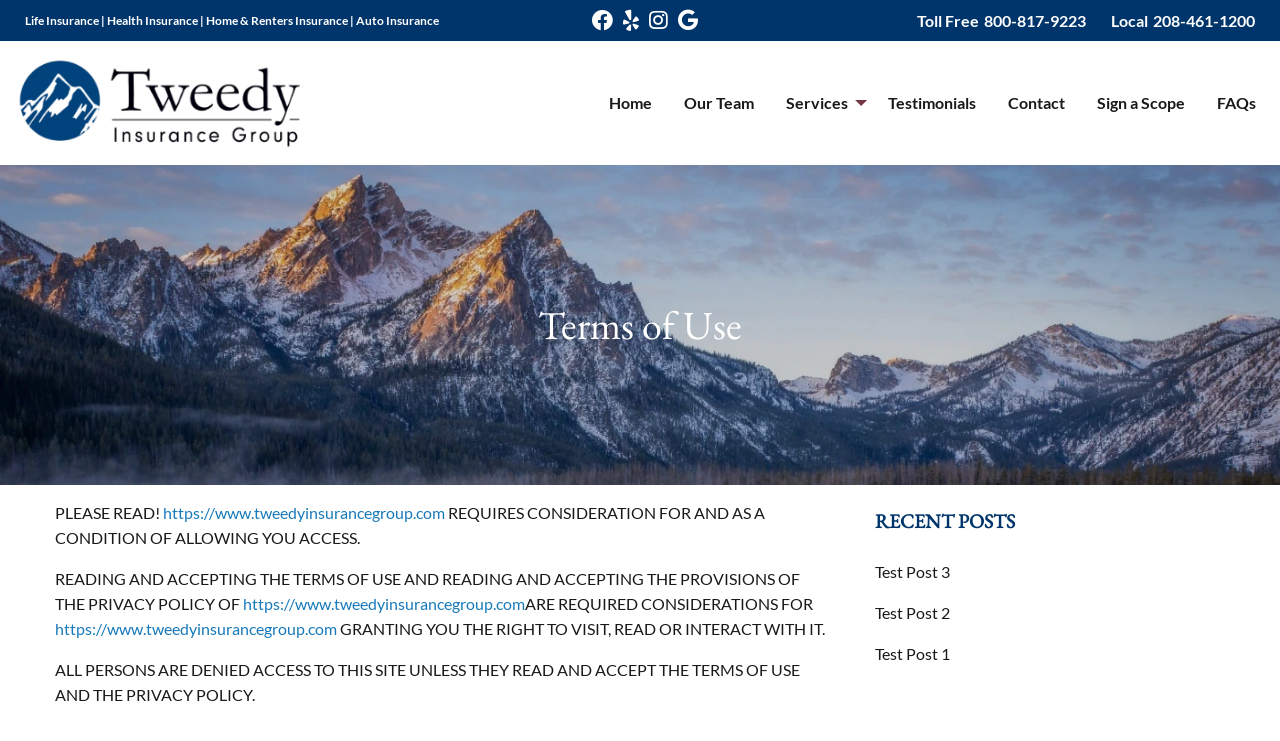

--- FILE ---
content_type: text/html; charset=UTF-8
request_url: https://www.tweedyinsurancegroup.com/terms-of-use/
body_size: 13826
content:
<!DOCTYPE html> 
<html class="no-js" lang="en-US" prefix="og: https://ogp.me/ns#"> 
<head>
<meta charset="UTF-8">
<link rel="preload" href="https://www.tweedyinsurancegroup.com/wp-content/cache/fvm/min/1768152125-css4c5c8efb06d910cf4bcc1c6f310b386d55b4358c0867312f1891de411b3d8.css" as="style" media="all" /> 
<link rel="preload" href="https://www.tweedyinsurancegroup.com/wp-content/cache/fvm/min/1768152125-css6c1244760c14728e849b21128f1522570d9f490812ffdf0746460bb621a0a.css" as="style" media="all" /> 
<link rel="preload" href="https://www.tweedyinsurancegroup.com/wp-content/cache/fvm/min/1768152125-css453d49c585fca0c30a938d8f49c9f3904b2bd41fe7531aec99ec1008fe1c4.css" as="style" media="all" /> 
<link rel="preload" href="https://www.tweedyinsurancegroup.com/wp-content/cache/fvm/min/1768152125-css528ca811cb099b3de4e0fe9af6faa98d7ffb8d1984c40f2a8d90f5ab00720.css" as="style" media="all" /> 
<link rel="preload" href="https://www.tweedyinsurancegroup.com/wp-content/cache/fvm/min/1768152125-cssf19927a5019d79083bb5c756ed474d83b8b83ab517c4cce4c0e97e2e5395a.css" as="style" media="all" /> 
<link rel="preload" href="https://www.tweedyinsurancegroup.com/wp-content/cache/fvm/min/1768152125-css74bea23bee486ef90b427b793f4190c0caf81c98f164ef9f45f0f4cc259d5.css" as="style" media="all" /> 
<link rel="preload" href="https://www.tweedyinsurancegroup.com/wp-content/cache/fvm/min/1768152125-cssfab8351d6699c4896e1413cb27a64b08432abe4ceeac61f504aeceaaa7ec6.css" as="style" media="all" /> 
<link rel="preload" href="https://www.tweedyinsurancegroup.com/wp-content/cache/fvm/min/1768152125-cssb1a7af4345e4bcf01b4d2d87966ddd83c518a384a397a507f654ead570214.css" as="style" media="all" /> 
<link rel="preload" href="https://www.tweedyinsurancegroup.com/wp-content/cache/fvm/min/1768152125-css5b8674d7303d19f352fa033b9583ee9e246ff3252d85e8f284d9c0382c72b.css" as="style" media="all" /> 
<link rel="preload" href="https://www.tweedyinsurancegroup.com/wp-content/cache/fvm/min/1768152125-css7a4ba56197acd43415f6063ee51753741216962a4cf82317cc4606181802d.css" as="style" media="all" /> 
<link rel="preload" href="https://www.tweedyinsurancegroup.com/wp-content/cache/fvm/min/1768152125-cssdaaf6a2580793f2d602b29b30021ca02b2c4a02a0a60a4657f7332ca5a02e.css" as="style" media="all" />
<script data-cfasync="false">if(navigator.userAgent.match(/MSIE|Internet Explorer/i)||navigator.userAgent.match(/Trident\/7\..*?rv:11/i)){var href=document.location.href;if(!href.match(/[?&]iebrowser/)){if(href.indexOf("?")==-1){if(href.indexOf("#")==-1){document.location.href=href+"?iebrowser=1"}else{document.location.href=href.replace("#","?iebrowser=1#")}}else{if(href.indexOf("#")==-1){document.location.href=href+"&iebrowser=1"}else{document.location.href=href.replace("#","&iebrowser=1#")}}}}</script>
<script data-cfasync="false">class FVMLoader{constructor(e){this.triggerEvents=e,this.eventOptions={passive:!0},this.userEventListener=this.triggerListener.bind(this),this.delayedScripts={normal:[],async:[],defer:[]},this.allJQueries=[]}_addUserInteractionListener(e){this.triggerEvents.forEach(t=>window.addEventListener(t,e.userEventListener,e.eventOptions))}_removeUserInteractionListener(e){this.triggerEvents.forEach(t=>window.removeEventListener(t,e.userEventListener,e.eventOptions))}triggerListener(){this._removeUserInteractionListener(this),"loading"===document.readyState?document.addEventListener("DOMContentLoaded",this._loadEverythingNow.bind(this)):this._loadEverythingNow()}async _loadEverythingNow(){this._runAllDelayedCSS(),this._delayEventListeners(),this._delayJQueryReady(this),this._handleDocumentWrite(),this._registerAllDelayedScripts(),await this._loadScriptsFromList(this.delayedScripts.normal),await this._loadScriptsFromList(this.delayedScripts.defer),await this._loadScriptsFromList(this.delayedScripts.async),await this._triggerDOMContentLoaded(),await this._triggerWindowLoad(),window.dispatchEvent(new Event("wpr-allScriptsLoaded"))}_registerAllDelayedScripts(){document.querySelectorAll("script[type=fvmdelay]").forEach(e=>{e.hasAttribute("src")?e.hasAttribute("async")&&!1!==e.async?this.delayedScripts.async.push(e):e.hasAttribute("defer")&&!1!==e.defer||"module"===e.getAttribute("data-type")?this.delayedScripts.defer.push(e):this.delayedScripts.normal.push(e):this.delayedScripts.normal.push(e)})}_runAllDelayedCSS(){document.querySelectorAll("link[rel=fvmdelay]").forEach(e=>{e.setAttribute("rel","stylesheet")})}async _transformScript(e){return await this._requestAnimFrame(),new Promise(t=>{const n=document.createElement("script");let r;[...e.attributes].forEach(e=>{let t=e.nodeName;"type"!==t&&("data-type"===t&&(t="type",r=e.nodeValue),n.setAttribute(t,e.nodeValue))}),e.hasAttribute("src")?(n.addEventListener("load",t),n.addEventListener("error",t)):(n.text=e.text,t()),e.parentNode.replaceChild(n,e)})}async _loadScriptsFromList(e){const t=e.shift();return t?(await this._transformScript(t),this._loadScriptsFromList(e)):Promise.resolve()}_delayEventListeners(){let e={};function t(t,n){!function(t){function n(n){return e[t].eventsToRewrite.indexOf(n)>=0?"wpr-"+n:n}e[t]||(e[t]={originalFunctions:{add:t.addEventListener,remove:t.removeEventListener},eventsToRewrite:[]},t.addEventListener=function(){arguments[0]=n(arguments[0]),e[t].originalFunctions.add.apply(t,arguments)},t.removeEventListener=function(){arguments[0]=n(arguments[0]),e[t].originalFunctions.remove.apply(t,arguments)})}(t),e[t].eventsToRewrite.push(n)}function n(e,t){let n=e[t];Object.defineProperty(e,t,{get:()=>n||function(){},set(r){e["wpr"+t]=n=r}})}t(document,"DOMContentLoaded"),t(window,"DOMContentLoaded"),t(window,"load"),t(window,"pageshow"),t(document,"readystatechange"),n(document,"onreadystatechange"),n(window,"onload"),n(window,"onpageshow")}_delayJQueryReady(e){let t=window.jQuery;Object.defineProperty(window,"jQuery",{get:()=>t,set(n){if(n&&n.fn&&!e.allJQueries.includes(n)){n.fn.ready=n.fn.init.prototype.ready=function(t){e.domReadyFired?t.bind(document)(n):document.addEventListener("DOMContentLoaded2",()=>t.bind(document)(n))};const t=n.fn.on;n.fn.on=n.fn.init.prototype.on=function(){if(this[0]===window){function e(e){return e.split(" ").map(e=>"load"===e||0===e.indexOf("load.")?"wpr-jquery-load":e).join(" ")}"string"==typeof arguments[0]||arguments[0]instanceof String?arguments[0]=e(arguments[0]):"object"==typeof arguments[0]&&Object.keys(arguments[0]).forEach(t=>{delete Object.assign(arguments[0],{[e(t)]:arguments[0][t]})[t]})}return t.apply(this,arguments),this},e.allJQueries.push(n)}t=n}})}async _triggerDOMContentLoaded(){this.domReadyFired=!0,await this._requestAnimFrame(),document.dispatchEvent(new Event("DOMContentLoaded2")),await this._requestAnimFrame(),window.dispatchEvent(new Event("DOMContentLoaded2")),await this._requestAnimFrame(),document.dispatchEvent(new Event("wpr-readystatechange")),await this._requestAnimFrame(),document.wpronreadystatechange&&document.wpronreadystatechange()}async _triggerWindowLoad(){await this._requestAnimFrame(),window.dispatchEvent(new Event("wpr-load")),await this._requestAnimFrame(),window.wpronload&&window.wpronload(),await this._requestAnimFrame(),this.allJQueries.forEach(e=>e(window).trigger("wpr-jquery-load")),window.dispatchEvent(new Event("wpr-pageshow")),await this._requestAnimFrame(),window.wpronpageshow&&window.wpronpageshow()}_handleDocumentWrite(){const e=new Map;document.write=document.writeln=function(t){const n=document.currentScript,r=document.createRange(),i=n.parentElement;let a=e.get(n);void 0===a&&(a=n.nextSibling,e.set(n,a));const s=document.createDocumentFragment();r.setStart(s,0),s.appendChild(r.createContextualFragment(t)),i.insertBefore(s,a)}}async _requestAnimFrame(){return new Promise(e=>requestAnimationFrame(e))}static run(){const e=new FVMLoader(["keydown","mousemove","touchmove","touchstart","touchend","wheel"]);e._addUserInteractionListener(e)}}FVMLoader.run();</script>
<meta name="viewport" content="width=device-width, initial-scale=1, maximum-scale=5, user-scalable=yes">
<meta http-equiv="X-UA-Compatible" content="IE=7,9,10,edge" ><title>Terms of Use | Idaho Insurance | Homeowners Insurance | Car</title>
<meta name="description" content="PLEASE READ! http://tweedyinsurancegroup.com REQUIRES CONSIDERATION FOR AND AS A CONDITION OF ALLOWING YOU ACCESS. READING AND ACCEPTING THE TERMS OF USE AND READING AND ACCEPTING THE PROVISIONS OF THE PRIVACY POLICY OF http://tweedyinsurancegroup.com ARE REQUIRED " />
<meta name="robots" content="index,follow" />
<meta name="googlebot" content="index,follow" />
<meta property="og:type" content="website" />
<meta property="og:title" content="Terms of Use | Idaho Insurance | Homeowners Insurance | Car" />
<meta property="og:description" content="PLEASE READ! http://tweedyinsurancegroup.com REQUIRES CONSIDERATION FOR AND AS A CONDITION OF ALLOWING YOU ACCESS. READING AND ACCEPTING THE TERMS OF USE AND READING AND ACCEPTING THE PROVISIONS OF THE PRIVACY POLICY OF http://tweedyinsurancegroup.com ARE REQUIRED " />
<meta property="og:url" content="https://www.tweedyinsurancegroup.com/terms-of-use/" />
<meta property="og:site_name" content="Terms of Use | Idaho Insurance | Homeowners Insurance | Car" />
<meta property="og:image" content="https://www.tweedyinsurancegroup.com/wp-content/uploads/2022/06/logo.webp" />
<meta property="og:image:alt" content="" />
<meta property="og:image:secure_url" content="https://www.tweedyinsurancegroup.com/wp-content/uploads/2022/06/logo.webp" />
<meta name="twitter:card" content="summary" />
<meta name="twitter:title" content="Terms of Use | Idaho Insurance | Homeowners Insurance | Car" />
<meta name="twitter:description" content="PLEASE READ! http://tweedyinsurancegroup.com REQUIRES CONSIDERATION FOR AND AS A CONDITION OF ALLOWING YOU ACCESS. READING AND ACCEPTING THE TERMS OF USE AND READING AND ACCEPTING THE PROVISIONS OF THE PRIVACY POLICY OF http://tweedyinsurancegroup.com ARE REQUIRED " />
<meta name="twitter:image" content="https://www.tweedyinsurancegroup.com/wp-content/uploads/2022/06/logo.webp" />
<meta name='robots' content='max-image-preview:large' />
<link rel="alternate" type="application/rss+xml" title="Tweedy Insurance Group &raquo; Feed" href="https://www.tweedyinsurancegroup.com/feed/" />
<link rel="alternate" type="application/rss+xml" title="Tweedy Insurance Group &raquo; Comments Feed" href="https://www.tweedyinsurancegroup.com/comments/feed/" />
<link rel="canonical" href="https://www.tweedyinsurancegroup.com/terms-of-use/" /> 
<link rel="shortcut icon" href="https://www.tweedyinsurancegroup.com/wp-content/uploads/2022/06/cropped-favicon.png?v=1768974139" /> 
<link rel="profile" href="https://gmpg.org/xfn/11"> 
<style id='wp-img-auto-sizes-contain-inline-css' type='text/css' media="all">img:is([sizes=auto i],[sizes^="auto," i]){contain-intrinsic-size:3000px 1500px}</style> 
<style id='wp-block-library-inline-css' type='text/css' media="all">:root{--wp-block-synced-color:#7a00df;--wp-block-synced-color--rgb:122,0,223;--wp-bound-block-color:var(--wp-block-synced-color);--wp-editor-canvas-background:#ddd;--wp-admin-theme-color:#007cba;--wp-admin-theme-color--rgb:0,124,186;--wp-admin-theme-color-darker-10:#006ba1;--wp-admin-theme-color-darker-10--rgb:0,107,160.5;--wp-admin-theme-color-darker-20:#005a87;--wp-admin-theme-color-darker-20--rgb:0,90,135;--wp-admin-border-width-focus:2px}@media (min-resolution:192dpi){:root{--wp-admin-border-width-focus:1.5px}}.wp-element-button{cursor:pointer}:root .has-very-light-gray-background-color{background-color:#eee}:root .has-very-dark-gray-background-color{background-color:#313131}:root .has-very-light-gray-color{color:#eee}:root .has-very-dark-gray-color{color:#313131}:root .has-vivid-green-cyan-to-vivid-cyan-blue-gradient-background{background:linear-gradient(135deg,#00d084,#0693e3)}:root .has-purple-crush-gradient-background{background:linear-gradient(135deg,#34e2e4,#4721fb 50%,#ab1dfe)}:root .has-hazy-dawn-gradient-background{background:linear-gradient(135deg,#faaca8,#dad0ec)}:root .has-subdued-olive-gradient-background{background:linear-gradient(135deg,#fafae1,#67a671)}:root .has-atomic-cream-gradient-background{background:linear-gradient(135deg,#fdd79a,#004a59)}:root .has-nightshade-gradient-background{background:linear-gradient(135deg,#330968,#31cdcf)}:root .has-midnight-gradient-background{background:linear-gradient(135deg,#020381,#2874fc)}:root{--wp--preset--font-size--normal:16px;--wp--preset--font-size--huge:42px}.has-regular-font-size{font-size:1em}.has-larger-font-size{font-size:2.625em}.has-normal-font-size{font-size:var(--wp--preset--font-size--normal)}.has-huge-font-size{font-size:var(--wp--preset--font-size--huge)}.has-text-align-center{text-align:center}.has-text-align-left{text-align:left}.has-text-align-right{text-align:right}.has-fit-text{white-space:nowrap!important}#end-resizable-editor-section{display:none}.aligncenter{clear:both}.items-justified-left{justify-content:flex-start}.items-justified-center{justify-content:center}.items-justified-right{justify-content:flex-end}.items-justified-space-between{justify-content:space-between}.screen-reader-text{border:0;clip-path:inset(50%);height:1px;margin:-1px;overflow:hidden;padding:0;position:absolute;width:1px;word-wrap:normal!important}.screen-reader-text:focus{background-color:#ddd;clip-path:none;color:#444;display:block;font-size:1em;height:auto;left:5px;line-height:normal;padding:15px 23px 14px;text-decoration:none;top:5px;width:auto;z-index:100000}html :where(.has-border-color){border-style:solid}html :where([style*=border-top-color]){border-top-style:solid}html :where([style*=border-right-color]){border-right-style:solid}html :where([style*=border-bottom-color]){border-bottom-style:solid}html :where([style*=border-left-color]){border-left-style:solid}html :where([style*=border-width]){border-style:solid}html :where([style*=border-top-width]){border-top-style:solid}html :where([style*=border-right-width]){border-right-style:solid}html :where([style*=border-bottom-width]){border-bottom-style:solid}html :where([style*=border-left-width]){border-left-style:solid}html :where(img[class*=wp-image-]){height:auto;max-width:100%}:where(figure){margin:0 0 1em}html :where(.is-position-sticky){--wp-admin--admin-bar--position-offset:var(--wp-admin--admin-bar--height,0px)}@media screen and (max-width:600px){html :where(.is-position-sticky){--wp-admin--admin-bar--position-offset:0px}}</style>
<style id='global-styles-inline-css' type='text/css' media="all">:root{--wp--preset--aspect-ratio--square:1;--wp--preset--aspect-ratio--4-3:4/3;--wp--preset--aspect-ratio--3-4:3/4;--wp--preset--aspect-ratio--3-2:3/2;--wp--preset--aspect-ratio--2-3:2/3;--wp--preset--aspect-ratio--16-9:16/9;--wp--preset--aspect-ratio--9-16:9/16;--wp--preset--color--black:#000000;--wp--preset--color--cyan-bluish-gray:#abb8c3;--wp--preset--color--white:#ffffff;--wp--preset--color--pale-pink:#f78da7;--wp--preset--color--vivid-red:#cf2e2e;--wp--preset--color--luminous-vivid-orange:#ff6900;--wp--preset--color--luminous-vivid-amber:#fcb900;--wp--preset--color--light-green-cyan:#7bdcb5;--wp--preset--color--vivid-green-cyan:#00d084;--wp--preset--color--pale-cyan-blue:#8ed1fc;--wp--preset--color--vivid-cyan-blue:#0693e3;--wp--preset--color--vivid-purple:#9b51e0;--wp--preset--gradient--vivid-cyan-blue-to-vivid-purple:linear-gradient(135deg,rgb(6,147,227) 0%,rgb(155,81,224) 100%);--wp--preset--gradient--light-green-cyan-to-vivid-green-cyan:linear-gradient(135deg,rgb(122,220,180) 0%,rgb(0,208,130) 100%);--wp--preset--gradient--luminous-vivid-amber-to-luminous-vivid-orange:linear-gradient(135deg,rgb(252,185,0) 0%,rgb(255,105,0) 100%);--wp--preset--gradient--luminous-vivid-orange-to-vivid-red:linear-gradient(135deg,rgb(255,105,0) 0%,rgb(207,46,46) 100%);--wp--preset--gradient--very-light-gray-to-cyan-bluish-gray:linear-gradient(135deg,rgb(238,238,238) 0%,rgb(169,184,195) 100%);--wp--preset--gradient--cool-to-warm-spectrum:linear-gradient(135deg,rgb(74,234,220) 0%,rgb(151,120,209) 20%,rgb(207,42,186) 40%,rgb(238,44,130) 60%,rgb(251,105,98) 80%,rgb(254,248,76) 100%);--wp--preset--gradient--blush-light-purple:linear-gradient(135deg,rgb(255,206,236) 0%,rgb(152,150,240) 100%);--wp--preset--gradient--blush-bordeaux:linear-gradient(135deg,rgb(254,205,165) 0%,rgb(254,45,45) 50%,rgb(107,0,62) 100%);--wp--preset--gradient--luminous-dusk:linear-gradient(135deg,rgb(255,203,112) 0%,rgb(199,81,192) 50%,rgb(65,88,208) 100%);--wp--preset--gradient--pale-ocean:linear-gradient(135deg,rgb(255,245,203) 0%,rgb(182,227,212) 50%,rgb(51,167,181) 100%);--wp--preset--gradient--electric-grass:linear-gradient(135deg,rgb(202,248,128) 0%,rgb(113,206,126) 100%);--wp--preset--gradient--midnight:linear-gradient(135deg,rgb(2,3,129) 0%,rgb(40,116,252) 100%);--wp--preset--font-size--small:13px;--wp--preset--font-size--medium:20px;--wp--preset--font-size--large:36px;--wp--preset--font-size--x-large:42px;--wp--preset--spacing--20:0.44rem;--wp--preset--spacing--30:0.67rem;--wp--preset--spacing--40:1rem;--wp--preset--spacing--50:1.5rem;--wp--preset--spacing--60:2.25rem;--wp--preset--spacing--70:3.38rem;--wp--preset--spacing--80:5.06rem;--wp--preset--shadow--natural:6px 6px 9px rgba(0, 0, 0, 0.2);--wp--preset--shadow--deep:12px 12px 50px rgba(0, 0, 0, 0.4);--wp--preset--shadow--sharp:6px 6px 0px rgba(0, 0, 0, 0.2);--wp--preset--shadow--outlined:6px 6px 0px -3px rgb(255, 255, 255), 6px 6px rgb(0, 0, 0);--wp--preset--shadow--crisp:6px 6px 0px rgb(0, 0, 0)}:where(.is-layout-flex){gap:.5em}:where(.is-layout-grid){gap:.5em}body .is-layout-flex{display:flex}.is-layout-flex{flex-wrap:wrap;align-items:center}.is-layout-flex>:is(*,div){margin:0}body .is-layout-grid{display:grid}.is-layout-grid>:is(*,div){margin:0}:where(.wp-block-columns.is-layout-flex){gap:2em}:where(.wp-block-columns.is-layout-grid){gap:2em}:where(.wp-block-post-template.is-layout-flex){gap:1.25em}:where(.wp-block-post-template.is-layout-grid){gap:1.25em}.has-black-color{color:var(--wp--preset--color--black)!important}.has-cyan-bluish-gray-color{color:var(--wp--preset--color--cyan-bluish-gray)!important}.has-white-color{color:var(--wp--preset--color--white)!important}.has-pale-pink-color{color:var(--wp--preset--color--pale-pink)!important}.has-vivid-red-color{color:var(--wp--preset--color--vivid-red)!important}.has-luminous-vivid-orange-color{color:var(--wp--preset--color--luminous-vivid-orange)!important}.has-luminous-vivid-amber-color{color:var(--wp--preset--color--luminous-vivid-amber)!important}.has-light-green-cyan-color{color:var(--wp--preset--color--light-green-cyan)!important}.has-vivid-green-cyan-color{color:var(--wp--preset--color--vivid-green-cyan)!important}.has-pale-cyan-blue-color{color:var(--wp--preset--color--pale-cyan-blue)!important}.has-vivid-cyan-blue-color{color:var(--wp--preset--color--vivid-cyan-blue)!important}.has-vivid-purple-color{color:var(--wp--preset--color--vivid-purple)!important}.has-black-background-color{background-color:var(--wp--preset--color--black)!important}.has-cyan-bluish-gray-background-color{background-color:var(--wp--preset--color--cyan-bluish-gray)!important}.has-white-background-color{background-color:var(--wp--preset--color--white)!important}.has-pale-pink-background-color{background-color:var(--wp--preset--color--pale-pink)!important}.has-vivid-red-background-color{background-color:var(--wp--preset--color--vivid-red)!important}.has-luminous-vivid-orange-background-color{background-color:var(--wp--preset--color--luminous-vivid-orange)!important}.has-luminous-vivid-amber-background-color{background-color:var(--wp--preset--color--luminous-vivid-amber)!important}.has-light-green-cyan-background-color{background-color:var(--wp--preset--color--light-green-cyan)!important}.has-vivid-green-cyan-background-color{background-color:var(--wp--preset--color--vivid-green-cyan)!important}.has-pale-cyan-blue-background-color{background-color:var(--wp--preset--color--pale-cyan-blue)!important}.has-vivid-cyan-blue-background-color{background-color:var(--wp--preset--color--vivid-cyan-blue)!important}.has-vivid-purple-background-color{background-color:var(--wp--preset--color--vivid-purple)!important}.has-black-border-color{border-color:var(--wp--preset--color--black)!important}.has-cyan-bluish-gray-border-color{border-color:var(--wp--preset--color--cyan-bluish-gray)!important}.has-white-border-color{border-color:var(--wp--preset--color--white)!important}.has-pale-pink-border-color{border-color:var(--wp--preset--color--pale-pink)!important}.has-vivid-red-border-color{border-color:var(--wp--preset--color--vivid-red)!important}.has-luminous-vivid-orange-border-color{border-color:var(--wp--preset--color--luminous-vivid-orange)!important}.has-luminous-vivid-amber-border-color{border-color:var(--wp--preset--color--luminous-vivid-amber)!important}.has-light-green-cyan-border-color{border-color:var(--wp--preset--color--light-green-cyan)!important}.has-vivid-green-cyan-border-color{border-color:var(--wp--preset--color--vivid-green-cyan)!important}.has-pale-cyan-blue-border-color{border-color:var(--wp--preset--color--pale-cyan-blue)!important}.has-vivid-cyan-blue-border-color{border-color:var(--wp--preset--color--vivid-cyan-blue)!important}.has-vivid-purple-border-color{border-color:var(--wp--preset--color--vivid-purple)!important}.has-vivid-cyan-blue-to-vivid-purple-gradient-background{background:var(--wp--preset--gradient--vivid-cyan-blue-to-vivid-purple)!important}.has-light-green-cyan-to-vivid-green-cyan-gradient-background{background:var(--wp--preset--gradient--light-green-cyan-to-vivid-green-cyan)!important}.has-luminous-vivid-amber-to-luminous-vivid-orange-gradient-background{background:var(--wp--preset--gradient--luminous-vivid-amber-to-luminous-vivid-orange)!important}.has-luminous-vivid-orange-to-vivid-red-gradient-background{background:var(--wp--preset--gradient--luminous-vivid-orange-to-vivid-red)!important}.has-very-light-gray-to-cyan-bluish-gray-gradient-background{background:var(--wp--preset--gradient--very-light-gray-to-cyan-bluish-gray)!important}.has-cool-to-warm-spectrum-gradient-background{background:var(--wp--preset--gradient--cool-to-warm-spectrum)!important}.has-blush-light-purple-gradient-background{background:var(--wp--preset--gradient--blush-light-purple)!important}.has-blush-bordeaux-gradient-background{background:var(--wp--preset--gradient--blush-bordeaux)!important}.has-luminous-dusk-gradient-background{background:var(--wp--preset--gradient--luminous-dusk)!important}.has-pale-ocean-gradient-background{background:var(--wp--preset--gradient--pale-ocean)!important}.has-electric-grass-gradient-background{background:var(--wp--preset--gradient--electric-grass)!important}.has-midnight-gradient-background{background:var(--wp--preset--gradient--midnight)!important}.has-small-font-size{font-size:var(--wp--preset--font-size--small)!important}.has-medium-font-size{font-size:var(--wp--preset--font-size--medium)!important}.has-large-font-size{font-size:var(--wp--preset--font-size--large)!important}.has-x-large-font-size{font-size:var(--wp--preset--font-size--x-large)!important}</style> 
<style id='classic-theme-styles-inline-css' type='text/css' media="all">/*! This file is auto-generated */ .wp-block-button__link{color:#fff;background-color:#32373c;border-radius:9999px;box-shadow:none;text-decoration:none;padding:calc(.667em + 2px) calc(1.333em + 2px);font-size:1.125em}.wp-block-file__button{background:#32373c;color:#fff;text-decoration:none}</style> 
<link rel='stylesheet' id='bxslider-style-css' href='https://www.tweedyinsurancegroup.com/wp-content/cache/fvm/min/1768152125-css4c5c8efb06d910cf4bcc1c6f310b386d55b4358c0867312f1891de411b3d8.css' type='text/css' media='all' /> 
<link rel='stylesheet' id='kdw_testimonials_sheet-css' href='https://www.tweedyinsurancegroup.com/wp-content/cache/fvm/min/1768152125-css6c1244760c14728e849b21128f1522570d9f490812ffdf0746460bb621a0a.css' type='text/css' media='all' /> 
<link rel='stylesheet' id='foundation-normalize-css' href='https://www.tweedyinsurancegroup.com/wp-content/cache/fvm/min/1768152125-css453d49c585fca0c30a938d8f49c9f3904b2bd41fe7531aec99ec1008fe1c4.css' type='text/css' media='all' /> 
<link rel='stylesheet' id='foundation-flex-css' href='https://www.tweedyinsurancegroup.com/wp-content/cache/fvm/min/1768152125-css528ca811cb099b3de4e0fe9af6faa98d7ffb8d1984c40f2a8d90f5ab00720.css' type='text/css' media='all' /> 
<link rel='stylesheet' id='foundation-grid-css' href='https://www.tweedyinsurancegroup.com/wp-content/cache/fvm/min/1768152125-cssf19927a5019d79083bb5c756ed474d83b8b83ab517c4cce4c0e97e2e5395a.css' type='text/css' media='all' /> 
<link rel='stylesheet' id='foundation-icons-css' href='https://www.tweedyinsurancegroup.com/wp-content/cache/fvm/min/1768152125-css74bea23bee486ef90b427b793f4190c0caf81c98f164ef9f45f0f4cc259d5.css' type='text/css' media='all' /> 
<link rel='stylesheet' id='font-awesome-css' href='https://www.tweedyinsurancegroup.com/wp-content/cache/fvm/min/1768152125-cssfab8351d6699c4896e1413cb27a64b08432abe4ceeac61f504aeceaaa7ec6.css' type='text/css' media='all' /> 
<link rel='stylesheet' id='theme-styles-css' href='https://www.tweedyinsurancegroup.com/wp-content/cache/fvm/min/1768152125-cssb1a7af4345e4bcf01b4d2d87966ddd83c518a384a397a507f654ead570214.css' type='text/css' media='all' /> 
<link rel='stylesheet' id='site-responsive-style-css' href='https://www.tweedyinsurancegroup.com/wp-content/cache/fvm/min/1768152125-css5b8674d7303d19f352fa033b9583ee9e246ff3252d85e8f284d9c0382c72b.css' type='text/css' media='all' /> 
<link rel='stylesheet' id='googleFontsEBGaramond-css' href='https://www.tweedyinsurancegroup.com/wp-content/cache/fvm/min/1768152125-css7a4ba56197acd43415f6063ee51753741216962a4cf82317cc4606181802d.css' type='text/css' media='all' /> 
<link rel='stylesheet' id='googleFontsLato-css' href='https://www.tweedyinsurancegroup.com/wp-content/cache/fvm/min/1768152125-cssdaaf6a2580793f2d602b29b30021ca02b2c4a02a0a60a4657f7332ca5a02e.css' type='text/css' media='all' /> 
<script type="text/javascript" src="https://www.tweedyinsurancegroup.com/wp-includes/js/jquery/jquery.min.js?ver=3.7.1" id="jquery-core-js"></script>
<script type="text/javascript" src="https://www.tweedyinsurancegroup.com/wp-includes/js/jquery/jquery-migrate.min.js?ver=3.4.1" id="jquery-migrate-js"></script>
<link rel="icon" href="https://www.tweedyinsurancegroup.com/wp-content/uploads/2022/06/cropped-favicon-300x300.png" sizes="192x192" /> 
</head>
<body class="wp-singular page-template page-template-template-legal page-template-template-legal-php page page-id-120 wp-theme-kdw-framework4 chrome osx"> <div class="off-canvas-wrapper"> <div class="inner-wrap"> <div class="off-canvas position-left" id="offCanvas" data-off-canvas> <aside class="left-off-canvas-menu"> <div class="off-canvas-extra-content-top hide">Extra Content Top</div> <div class="drill-down-menu"> <ul id="menu-drill-down" class="vertical menu no-js" data-drilldown=""><li id="menu-item-32" class="menu-item menu-item-type-post_type menu-item-object-page menu-item-home menu-item-32"><a href="https://www.tweedyinsurancegroup.com/">Home</a></li> <li id="menu-item-1038" class="menu-item menu-item-type-post_type_archive menu-item-object-staff menu-item-1038"><a href="https://www.tweedyinsurancegroup.com/staff/">Our Team</a></li> <li id="menu-item-927" class="nofollow menu-item menu-item-type-custom menu-item-object-custom menu-item-has-children has-dropdown menu-item-927"><a href="#">Services</a> <ul class="vertical menu"> <li id="menu-item-922" class="menu-item menu-item-type-post_type menu-item-object-page menu-item-922"><a href="https://www.tweedyinsurancegroup.com/business-insurance/">Business Insurance</a></li> <li id="menu-item-926" class="menu-item menu-item-type-post_type menu-item-object-page menu-item-926"><a href="https://www.tweedyinsurancegroup.com/life-insurance/">Life Insurance</a></li> <li id="menu-item-925" class="menu-item menu-item-type-post_type menu-item-object-page menu-item-925"><a href="https://www.tweedyinsurancegroup.com/home-renters/">Home &#038; Renters</a></li> <li id="menu-item-924" class="menu-item menu-item-type-post_type menu-item-object-page menu-item-924"><a href="https://www.tweedyinsurancegroup.com/auto-insurance/">Auto Insurance</a></li> <li id="menu-item-923" class="menu-item menu-item-type-post_type menu-item-object-page menu-item-has-children menu-item-923"><a href="https://www.tweedyinsurancegroup.com/medicare/">Medicare</a> <ul class="vertical menu"> <li id="menu-item-921" class="menu-item menu-item-type-post_type menu-item-object-page menu-item-921"><a href="https://www.tweedyinsurancegroup.com/medicare-supplements/">Medicare Supplements</a></li> <li id="menu-item-920" class="menu-item menu-item-type-post_type menu-item-object-page menu-item-920"><a href="https://www.tweedyinsurancegroup.com/medicare-part-hospital/">Medicare Part A – Hospital</a></li> <li id="menu-item-919" class="menu-item menu-item-type-post_type menu-item-object-page menu-item-919"><a href="https://www.tweedyinsurancegroup.com/medicare-part-b-medical/">Medicare Part B – Medical</a></li> <li id="menu-item-918" class="menu-item menu-item-type-post_type menu-item-object-page menu-item-918"><a href="https://www.tweedyinsurancegroup.com/medicare-part-c-medicare-advantage/">Medicare Part C – Medicare Advantage</a></li> <li id="menu-item-917" class="menu-item menu-item-type-post_type menu-item-object-page menu-item-917"><a href="https://www.tweedyinsurancegroup.com/medicare-part-d-prescription-drug-plan/">Medicare Part D – Prescription Drug Plan</a></li> <li id="menu-item-1084" class="enrollment hide menu-item menu-item-type-custom menu-item-object-custom menu-item-1084"><a href="https://www.tweedyinsurancegroup.com?enroll">Annual Enrollment</a></li> </ul> </li> </ul> </li> <li id="menu-item-1036" class="menu-item menu-item-type-post_type menu-item-object-page menu-item-1036"><a href="https://www.tweedyinsurancegroup.com/testimonials/">Testimonials</a></li> <li id="menu-item-93" class="menu-item menu-item-type-post_type menu-item-object-page menu-item-93"><a href="https://www.tweedyinsurancegroup.com/contact/">Contact</a></li> <li id="menu-item-944" class="menu-item menu-item-type-custom menu-item-object-custom menu-item-944"><a target="_blank" href="https://signnow.com/s/XmiPgEsg">Sign a Scope</a></li> <li id="menu-item-1035" class="menu-item menu-item-type-post_type menu-item-object-page menu-item-1035"><a href="https://www.tweedyinsurancegroup.com/faqs/">FAQs</a></li> </ul> </div> <div class="off-canvas-extra-content-bottom"> <ul role="list" class="social-media clearfix"> <li><a href="https://www.facebook.com/TweedyInsuranceGroup/" title="facebook " target="_blank" rel="noopener noreferrer"> <i class="fab fa-facebook fa-lg" aria-hidden="true"></i><span class="show-for-sr">facebook </span> </a></li> <li><a href="https://www.yelp.com/biz/tweedy-insurance-group-nampa?utm_medium=badge_button&amp;utm_source=biz_review_badge" title="yelp" target="_blank" rel="noopener noreferrer"> <i class="fab fa-yelp fa-lg" aria-hidden="true"></i><span class="show-for-sr">yelp</span> </a></li> <li><a href="https://www.instagram.com/tweedyinsurancegroup/" title="Instagram" target="_blank" rel="noopener noreferrer"> <i class="fab fa-instagram fa-lg" aria-hidden="true"></i><span class="show-for-sr">Instagram</span> </a></li> <li><a href="https://www.google.com/search?q=Tweedy+Insurance+Group&amp;oq=Tweedy+Insurance+Group+&amp;gs_lcrp=EgZjaHJvbWUyBggAEEUYOTIGCAEQRRg7MgYIAhBFGDwyBggDEEUYPDIGCAQQRRg80gEINjg1NGowajSoAgCwAgE&amp;sourceid=chrome&amp;ie=UTF-8#lrd=0x54ae4b8eab93a625:0xff8ba1ed87d4178c,1,,,," title="Google" target="_blank" rel="noopener noreferrer"> <i class="fab fa-google fa-lg" aria-hidden="true"></i><span class="show-for-sr">Google</span> </a></li> </ul> </div> </aside> </div> <div > <nav class="main-navigation tab-bar sticky hide-for-large" role="navigation" > <div class="row"> <div class="columns small-4 small-order-1"> <section id="left-off-canvas-menu" class="left-small title-bar-left"> <a class="left-off-canvas-toggle menu-icon" href="#" data-toggle="offCanvas"><span class="hamburger-menu-left">Menu</span></a> </section> </div> <div class="columns small-8 small-order-2"><span id="tagline-top-bar"></span></div> </div> </nav> </div> <div class="off-canvas-content" data-off-canvas-content> <div id="page" class="site"> <header > <a class="skip-link screen-reader-text" href="#content">Skip to content</a> <div id="top-row" class="row expanded align-middle no-padding-top-bottom small-align-center text-center-small text-center-medium"> <div class="columns small-12 medium-12 large-5"><h6> <span id="tagline-1" >Life Insurance | Health Insurance | Home & Renters Insurance | Auto Insurance</span> </h6></div> <div class="columns large-2 show-for-large"><div class="row align-center"> <ul role="list" class="social-media clearfix"> <li><a href="https://www.facebook.com/TweedyInsuranceGroup/" title="facebook " target="_blank" rel="noopener noreferrer"> <i class="fab fa-facebook fa-lg" aria-hidden="true"></i><span class="show-for-sr">facebook </span> </a></li> <li><a href="https://www.yelp.com/biz/tweedy-insurance-group-nampa?utm_medium=badge_button&amp;utm_source=biz_review_badge" title="yelp" target="_blank" rel="noopener noreferrer"> <i class="fab fa-yelp fa-lg" aria-hidden="true"></i><span class="show-for-sr">yelp</span> </a></li> <li><a href="https://www.instagram.com/tweedyinsurancegroup/" title="Instagram" target="_blank" rel="noopener noreferrer"> <i class="fab fa-instagram fa-lg" aria-hidden="true"></i><span class="show-for-sr">Instagram</span> </a></li> <li><a href="https://www.google.com/search?q=Tweedy+Insurance+Group&amp;oq=Tweedy+Insurance+Group+&amp;gs_lcrp=EgZjaHJvbWUyBggAEEUYOTIGCAEQRRg7MgYIAhBFGDwyBggDEEUYPDIGCAQQRRg80gEINjg1NGowajSoAgCwAgE&amp;sourceid=chrome&amp;ie=UTF-8#lrd=0x54ae4b8eab93a625:0xff8ba1ed87d4178c,1,,,," title="Google" target="_blank" rel="noopener noreferrer"> <i class="fab fa-google fa-lg" aria-hidden="true"></i><span class="show-for-sr">Google</span> </a></li> </ul> </div></div> <div class="columns small-12 medium-12 large-5"><div class="row phone-row align-right small-align-center medium-align-center"> <span class="phone_number"><span class="no-icon-phone"><a href="tel:800-817-9223" title="Toll Free: 800-817-9223"><i class="" aria-hidden="true"></i><span class="phone_number_label">Toll Free</span><span class="the_phone_number">800-817-9223</span></a></span></span> <span class="phone_number"><span class="no-icon-phone"><a href="tel:208-461-1200" title="Local: 208-461-1200"><i class="" aria-hidden="true"></i><span class="phone_number_label">Local</span><span class="the_phone_number">208-461-1200</span></a></span></span> </div></div> </div> <div id="middle-row" class="row expanded align-middle text-center-small text-center-medium"> <div class="columns small-12 medium-12 large-3"> <span class="logo"> <a href="https://www.tweedyinsurancegroup.com" title="Tweedy Insurance &mdash; Return to Home"> <img data-interchange="[https://www.tweedyinsurancegroup.com/wp-content/uploads/2022/06/logo.webp, small]" id="logo" class="logo" alt="Logo" data-logos='[{"size":"small","width":324,"height":105}]' /> </a> </span> </div> <div class="columns small-12 medium-6 large-9 nav-col show-for-large"> <div id="nav-row" class="row expanded align-right"> <div class="top-bar"> <div class="top-bar-left"> <ul id="header-menu" class="dropdown menu no-js" data-dropdown-menu><li class="menu-item menu-item-type-post_type menu-item-object-page menu-item-home menu-item-32"><a href="https://www.tweedyinsurancegroup.com/">Home</a></li> <li class="menu-item menu-item-type-post_type_archive menu-item-object-staff menu-item-1038"><a href="https://www.tweedyinsurancegroup.com/staff/">Our Team</a></li> <li class="nofollow menu-item menu-item-type-custom menu-item-object-custom menu-item-has-children has-dropdown menu-item-927"><a href="#">Services</a> <ul class="vertical menu" data-submenu> <li class="menu-item menu-item-type-post_type menu-item-object-page menu-item-922"><a href="https://www.tweedyinsurancegroup.com/business-insurance/">Business Insurance</a></li> <li class="menu-item menu-item-type-post_type menu-item-object-page menu-item-926"><a href="https://www.tweedyinsurancegroup.com/life-insurance/">Life Insurance</a></li> <li class="menu-item menu-item-type-post_type menu-item-object-page menu-item-925"><a href="https://www.tweedyinsurancegroup.com/home-renters/">Home &#038; Renters</a></li> <li class="menu-item menu-item-type-post_type menu-item-object-page menu-item-924"><a href="https://www.tweedyinsurancegroup.com/auto-insurance/">Auto Insurance</a></li> <li class="menu-item menu-item-type-post_type menu-item-object-page menu-item-has-children menu-item-923"><a href="https://www.tweedyinsurancegroup.com/medicare/">Medicare</a> <ul class="vertical menu" data-submenu> <li class="menu-item menu-item-type-post_type menu-item-object-page menu-item-921"><a href="https://www.tweedyinsurancegroup.com/medicare-supplements/">Medicare Supplements</a></li> <li class="menu-item menu-item-type-post_type menu-item-object-page menu-item-920"><a href="https://www.tweedyinsurancegroup.com/medicare-part-hospital/">Medicare Part A – Hospital</a></li> <li class="menu-item menu-item-type-post_type menu-item-object-page menu-item-919"><a href="https://www.tweedyinsurancegroup.com/medicare-part-b-medical/">Medicare Part B – Medical</a></li> <li class="menu-item menu-item-type-post_type menu-item-object-page menu-item-918"><a href="https://www.tweedyinsurancegroup.com/medicare-part-c-medicare-advantage/">Medicare Part C – Medicare Advantage</a></li> <li class="menu-item menu-item-type-post_type menu-item-object-page menu-item-917"><a href="https://www.tweedyinsurancegroup.com/medicare-part-d-prescription-drug-plan/">Medicare Part D – Prescription Drug Plan</a></li> <li class="enrollment hide menu-item menu-item-type-custom menu-item-object-custom menu-item-1084"><a href="https://www.tweedyinsurancegroup.com?enroll">Annual Enrollment</a></li> </ul> </li> </ul> </li> <li class="menu-item menu-item-type-post_type menu-item-object-page menu-item-1036"><a href="https://www.tweedyinsurancegroup.com/testimonials/">Testimonials</a></li> <li class="menu-item menu-item-type-post_type menu-item-object-page menu-item-93"><a href="https://www.tweedyinsurancegroup.com/contact/">Contact</a></li> <li class="menu-item menu-item-type-custom menu-item-object-custom menu-item-944"><a target="_blank" href="https://signnow.com/s/XmiPgEsg">Sign a Scope</a></li> <li class="menu-item menu-item-type-post_type menu-item-object-page menu-item-1035"><a href="https://www.tweedyinsurancegroup.com/faqs/">FAQs</a></li> </ul> </div> </div> </div> </div> </div> <div id="slider-row" class="row expanded align-center align-middle"> <div class="header-slideshow-image"> <img id="slider-images" loadingz="lazy" data-interchange="[https://www.tweedyinsurancegroup.com/wp-content/uploads/2022/06/internal-header.webp, small]" alt="slideshow image" data-sliderimages=[{"size":"small","width":1400,"height":350}] /> </div> <div id="title-row" class="row expanded title-container"> <div id="column-title" class="small-12 medium-12 large-12 columns"> <div id="title-row-inner" class="row row-inner"> <div class="small-12 medium-12 large-12 columns"> <h1 class="entry-title"> Terms of Use </h1></div></div></div></div> </div></header> <div id="content" class="site-content"><div class="row"> <div id="primary" class="content-area hfeed small-12 medium-8 large-8 columns"> <div id="post-120" class=""> <div id="title-row" class="row expanded title-container"> <div id="column-title" class="small-12 medium-12 large-12 columns"> <div id="title-row-inner" class="row row-inner"> <div class="small-12 medium-12 large-12 columns"> <h1 class="entry-title"> Terms of Use </h1></div></div></div></div> <div class="entry-content article"> <p>PLEASE READ! <a href="https://www.tweedyinsurancegroup.com">https://www.tweedyinsurancegroup.com</a> REQUIRES CONSIDERATION FOR AND AS A CONDITION OF ALLOWING YOU ACCESS.</p> <p>READING AND ACCEPTING THE TERMS OF USE AND READING AND ACCEPTING THE PROVISIONS OF THE PRIVACY POLICY OF <a href="https://www.tweedyinsurancegroup.com">https://www.tweedyinsurancegroup.com</a>ARE REQUIRED CONSIDERATIONS FOR <a href="https://www.tweedyinsurancegroup.com">https://www.tweedyinsurancegroup.com</a> GRANTING YOU THE RIGHT TO VISIT, READ OR INTERACT WITH IT.</p> <p>ALL PERSONS ARE DENIED ACCESS TO THIS SITE UNLESS THEY READ AND ACCEPT THE TERMS OF USE AND THE PRIVACY POLICY.</p> <p>ALL PERSONS UNDER THE AGE OF 18 ARE DENIED ACCESS TO <a href="https://www.tweedyinsurancegroup.com">https://www.tweedyinsurancegroup.com</a>. IF YOU ARE UNDER 18 YEARS OF AGE, IT IS UNLAWFUL FOR YOU TO VISIT, READ, OR INTERACT WITH <a href="https://www.tweedyinsurancegroup.com">https://www.tweedyinsurancegroup.com</a> OR ITS CONTENTS IN ANY MANNER. <a href="https://www.tweedyinsurancegroup.com">https://www.tweedyinsurancegroup.com</a> SPECIFICALLY DENIES ACCESS TO ANY INDIVIDUAL THAT IS COVERED BY THE CHILD ONLINE PRIVACY ACT (COPA) OF 1998.</p> <p><a href="https://www.tweedyinsurancegroup.com">https://www.tweedyinsurancegroup.com</a> RESERVES THE RIGHT TO DENY ACCESS TO ANY PERSON OR VIEWER FOR ANY REASON. UNDER THE TERMS OF THE PRIVACY POLICY, WHICH YOU ACCEPT AS A CONDITION FOR VIEWING, <a href="https://www.tweedyinsurancegroup.com">https://www.tweedyinsurancegroup.com</a>IS ALLOWED TO COLLECT AND STORE DATA AND INFORMATION FOR THE PURPOSE OF EXCLUSION AND FOR MANY OTHER USES.</p> <p>THE TERMS OF USE AGREEMENT MAY CHANGE FROM TIME TO TIME. VISITORS HAVE AN AFFIRMATIVE DUTY, AS PART OF THE CONSIDERATION FOR PERMISSION TO VIEW <a href="https://www.tweedyinsurancegroup.com">https://www.tweedyinsurancegroup.com</a>, TO KEEP THEMSELVES INFORMED OF CHANGES.</p> <h3>PARTIES TO THE TERMS OF USE AGREEMENT</h3> <p>Visitors, viewers, users, subscribers, members, affiliates, or customers, collectively referred to herein as “Visitors,” are parties to this agreement. The website and its owners and/or operators are parties to this agreement, herein referred to as “Website.”</p> <h3>USE OF INFORMATION FROM THIS WEBSITE</h3> <p>Unless you have entered into an express written contract with this website to the contrary, visitors, viewers, subscribers, members, affiliates, or customers have no right to use this information in a commercial or public setting; they have no right to broadcast it, copy it, save it, print it, sell it, or publish any portions of the content of this website. By viewing the contents of this website you agree this condition of viewing and you acknowledge that any unauthorized use is unlawful and may subject you to civil or criminal penalties. Again, Visitor has no rights whatsoever to use the content of, or portions thereof, including its databases, invisible pages, linked pages, underlying code, or other intellectual property the site may contain, for any reason for any use whatsoever. Nothing. Visitor agrees to liquidate damages in the amount of U.S. $100,000 in addition to costs and actual damages for breach of this provision. Visitor warrants that he or she understands that accepting this provision is a condition of viewing and that viewing constitutes acceptance.</p> <h3>OWNERSHIP OF WEBSITE OR RIGHT TO USE, SELL, PUBLISH CONTENTS OF THIS WEBSITE</h3> <p>The website and its contents are owned or licensed by the website. Material contained on the website must be presumed to be proprietary and copyrighted. Visitors have no rights whatsoever in the site content. Use of website content for any reason is unlawful unless it is done with express contract or permission of the website.</p> <h3>HYPERLINKING TO SITE, CO-BRANDING, “FRAMING” AND REFERENCING SITE PROHIBITED</h3> <p>Unless expressly authorized by website, no one may hyperlink this site, or portions thereof, (including, but not limited to, logotypes, trademarks, branding or copyrighted material) to theirs for any reason. Further, you are not allowed to reference the url (website address) of this website in any commercial or non-commercial media without express permission, nor are you allowed to ‘frame’ the site. You specifically agree to cooperate with the Website to remove or de-activate any such activities and be liable for all damages. You hereby agree to liquidated damages of US $100,000.00 plus costs and actual damages for violating this provision.</p> <h3>DISCLAIMER FOR CONTENTS OF SITE</h3> <p>The website disclaims any responsibility for the accuracy of the content of this website. Visitors assume the all risk of viewing, reading, using, or relying upon this information. Unless you have otherwise formed an express contract to the contrary with the website, you have no right to rely on any information contained herein as accurate. The website makes no such warranty.</p> <h3>DISCLAIMER FOR HARM CAUSED TO YOUR COMPUTER OR SOFTWARE FROM INTERACTING WITH THIS WEBSITE OR ITS CONTENTS. VISITOR ASSUMES ALL RISK OF VIRUSES, WORMS, OR OTHER CORRUPTING FACTORS.</h3> <p>The website assumes no responsibility for damage to computers or software of the visitor or any person the visitor subsequently communicates with from corrupting code or data that is inadvertently passed to the visitor’s computer. Again, visitor views and interacts with this site, or banners or pop-ups or advertising displayed thereon, at his own risk.</p> <h3>DISCLAIMER FOR HARM CAUSED BY DOWNLOADS</h3> <p>Visitor downloads information from this site at this own risk. Website makes no warranty that downloads are free of corrupting computer codes, including, but not limited to, viruses and worms.</p> <h3>LIMITATION OF LIABILITY</h3> <p>By viewing, using, or interacting in any manner with this site, including banners, advertising, or pop-ups, downloads, and as a condition of the website to allow his lawful viewing, Visitor forever waives all right to claims of damage of any and all description based on any causal factor resulting in any possible harm, no matter how heinous or extensive, whether physical or emotional, foreseeable or unforeseeable, whether personal or business in nature.</p> <h3>INDEMNIFICATION</h3> <p>Visitor agrees that in the event he causes damage, which the Website is required to pay for, the Visitor, as a condition of viewing, promises to reimburse the Website for all.</p> <h3>SUBMISSIONS</h3> <p>Visitor agrees as a condition of viewing, that any communication between Visitor and Website is deemed a submission. All submissions, including portions thereof, graphics contained thereon, or any of the content of the submission, shall become the exclusive property of the Website and may be used, without further permission, for commercial use without additional consideration of any kind. Visitor agrees to only communicate that information to the Website, which it wishes to forever allow the Website to use in any manner as it sees fit. “Submissions” is also a provision of the Privacy Policy.</p> <h3>NOTICE</h3> <p>No additional notice of any kind for any reason is due Visitor and Visitor expressly warrants an understanding that the right to notice is waived as a condition for permission to view or interact with the website.</p> <h3>DISPUTES</h3> <p>As part of the consideration that the Website requires for viewing, using or interacting with this website, Visitor agrees to use binding arbitration for any claim, dispute, or controversy (“CLAIM”) of any kind (whether in contract, tort or otherwise) arising out of or relating to this purchase, this product, including solicitation issues, privacy issues, and terms of use issues.</p> <p>Arbitration shall be conducted pursuant to the rules of the American Arbitration Association which are in effect on the date a dispute is submitted to the American Arbitration Association. Information about the American Arbitration Association, its rules, and its forms are available from the American Arbitration Association, 335 Madison Avenue, Floor 10, New York, New York, 10017-4605. Hearing will take place in the city or county of the Seller.</p> <p>In no case shall the viewer, visitor, member, subscriber or customer have the right to go to court or have a jury trial. Viewer, visitor, member, subscriber or customer will not have the right to engage in pre-trial discovery except as provided in the rules; you will not have the right to participate as a representative or member of any class of claimants pertaining to any claim subject to arbitration; the arbitrator’s decision will be final and binding with limited rights of appeal.</p> <p>The prevailing party shall be reimbursed by the other party for any and all costs associated with the dispute arbitration, including attorney fees, collection fees, investigation fees, travel expenses.</p> <h3>JURISDICTION AND VENUE</h3> <p>If any matter concerning this purchase shall be brought before a court of law, pre- or post-arbitration, Viewer, visitor, member, subscriber or customer agrees to that the sole and proper jurisdiction to be the state and city declared in the contact information of the web owner unless otherwise here specified. In the event that litigation is in a federal court, the proper court shall be the closest federal court to the Seller’s address.</p> <h3>APPLICABLE LAW</h3> <p>Viewer, visitor, member, subscriber or customer agrees that the applicable law to be applied shall, in all cases, be that of the state of the Seller.</p> <h3>CONTACT INFORMATION</h3> <div class="clear clearfix"></div> <div class="contact-phones"> <h3>Phone</h3> <p class="contact-phones"><strong>Toll Free</strong>:<br /> <a href="tel:800-817-9223">800-817-9223</a></p> <p class="contact-phones"><strong>Local</strong>:<br /> <a href="tel:208-461-1200">208-461-1200</a></p> </div> <div class="clear clearfix"></div> <div class="contact-form contact-formfull"><p></p> </div> </div> </div> </div> <div id="secondary" class="widget-area aside small-12 medium-4 large-4 columns" role="complementary"> <div id="tertiary" class="widget-area aside" role="complementary"> <aside id="recent-posts-2" class="widget widget_recent_entries"> <h1 class="widget-title">Recent Posts</h1> <ul> <li> <a href="https://www.tweedyinsurancegroup.com/test-post-3/">Test Post 3</a> </li> <li> <a href="https://www.tweedyinsurancegroup.com/test-post-2/">Test Post 2</a> </li> <li> <a href="https://www.tweedyinsurancegroup.com/test-post/">Test Post 1</a> </li> </ul> </aside> </div> </div> </div> </div> </div> <footer> <div id="global-footer-area-1" class="row expanded hide"> <div class="small-12 columns"> <div id="global-content-3" ><p><a href="https://www.tweedyinsurancegroup.com/wp-content/uploads/2025/06/2025-Agent-TIG-Group-Photo-scaled.webp"><img loading="lazy" decoding="async" class="aligncenter size-full wp-image-1142" src="https://www.tweedyinsurancegroup.com/wp-content/uploads/2025/06/2025-Agent-TIG-Group-Photo-scaled.webp" alt="Tweed Insurance Group Agents" width="800" height="533" /></a></p> </div> </div> </div> <div id="global-footer-area" class="row expanded hide"> <div class="small-12 columns"> <div class="row row-inner"> <div class="small-12 columns"> </div> </div> </div> </div> <div class="row expanded footer"> <div class="small-12 columns"> <div class="row row-inner"> <div class="small-12 columns"> <div class="widget-container clear clearfix"> <div class="row" data-equalizer> <div id="text-2" class="widget widget_text small-12 medium-4 large-4 large-expand columns small-centered_medium-centered_large-centered_left" data-equalizer-watch><h4 class="widget-title">Services</h4> <div class="textwidget"><p><a href="https://www.tweedyinsurancegroup.com/business-insurance/">Business Insurance</a><br /> <a href="https://www.tweedyinsurancegroup.com/life-insurance/">Life Insurance</a><br /> <a href="https://www.tweedyinsurancegroup.com/health-insurance/">Health Insurance</a><br /> <a href="https://www.tweedyinsurancegroup.com/home-renters/">Home &#038; Renters</a><br /> <a href="https://www.tweedyinsurancegroup.com/auto-insurance/">Auto Insurance</a><br /> <a href="https://www.tweedyinsurancegroup.com/medicare/">Medicare</a></p> </div> </div><div id="text-3" class="widget widget_text small-12 medium-4 large-4 large-expand columns small-centered_medium-centered_large-centered_left" data-equalizer-watch><h4 class="widget-title">Service Areas</h4> <div class="textwidget"><p><strong>Areas we Serve</strong></p> <p>Nampa, Caldwell, Star, Middleton, Meridian, Eagle</p> <p>Coeur d’Alene, Post Falls, Spokane, Sandpoint, Lewiston</p> <p>Seattle, Bellevue, Renton, Shoreline</p> <p>Livermore, Pleasanton, Fremont, Hayward, San Leandro</p> </div> </div><div id="text-4" class="widget widget_text small-12 medium-4 large-4 large-expand columns small-centered_medium-centered_large-centered_left" data-equalizer-watch><h4 class="widget-title">Contact</h4> <div class="textwidget"><p> <span class="phone_number"><span class=""><a href="tel:208-461-1200" title="Local: 208-461-1200"><i class="" aria-hidden="true"></i><span class="phone_number_label">Local</span><span class="the_phone_number">208-461-1200</span></a></span></span> <br /> <span class="phone_number"><span class=""><a href="tel:800-817-9223" title="Toll Free: 800-817-9223"><i class="" aria-hidden="true"></i><span class="phone_number_label">Toll Free</span><span class="the_phone_number">800-817-9223</span></a></span></span> </p> <span class="email"><a href="mailto:info@tweedyinsurancegroup.com"><i class="" aria-hidden="true"></i>&nbsp;<span class="email-name">info@tweedyinsurancegroup.com</span></a></span> </div> </div> </div> </div> </div> </div> </div> </div> <div class="site-footer"> <div class="row expanded align-center"> <div id="copyright" class="text-center">&copy; 2026 <a href="https://www.tweedyinsurancegroup.com">Tweedy Insurance</a> &mdash; All Rights Reserved</div> </div> <div class="row expanded align-center"> <div id="developer" class="text-center"><a href="//www.keydesignwebsites.com/" title="Site by Key Design Websites" target="_blank" rel="noopener noreferrer">Site built &#38; hosted by <span class="copyrightkey">&nbsp;Key Design Websites</span></a></div> </div> <div class="row expanded align-center show-for-medium"> <ul id="menu-legal-menu" class="menu"><li id="menu-item-134" class="menu-item menu-item-type-post_type menu-item-object-page menu-item-134"><a href="https://www.tweedyinsurancegroup.com/disclaimer/">Disclaimer</a></li> <li id="menu-item-133" class="menu-item menu-item-type-post_type menu-item-object-page menu-item-133"><a href="https://www.tweedyinsurancegroup.com/linking-policy/">Linking Policy</a></li> <li id="menu-item-132" class="menu-item menu-item-type-post_type menu-item-object-page menu-item-132"><a href="https://www.tweedyinsurancegroup.com/privacy-policy/">Privacy Policy</a></li> <li id="menu-item-130" class="menu-item menu-item-type-post_type menu-item-object-page menu-item-130"><a href="https://www.tweedyinsurancegroup.com/testimonials-disclosure/">Testimonials Disclosure</a></li> <li id="menu-item-131" class="menu-item menu-item-type-post_type menu-item-object-page current-menu-item page_item page-item-120 current_page_item menu-item-131"><a href="https://www.tweedyinsurancegroup.com/terms-of-use/" aria-current="page">Terms of Use</a></li> </ul> </div> </div> 
<script type="text/javascript">
var _gaq = _gaq || [];
_gaq.push(['_setAccount', 'UA-83189204-1']);
_gaq.push(['_trackPageview']);
(function() {
var ga = document.createElement('script'); ga.type = 'text/javascript'; ga.async = true;
ga.src = ('https:' == document.location.protocol ? 'https://ssl' : 'http://www') + '.google-analytics.com/ga.js';
var s = document.getElementsByTagName('script')[0]; s.parentNode.insertBefore(ga, s);
})();
</script>
<script>(function(w,d,s,l,i){w[l]=w[l]||[];w[l].push({'gtm.start':
new Date().getTime(),event:'gtm.js'});var f=d.getElementsByTagName(s)[0],
j=d.createElement(s),dl=l!='dataLayer'?'&l='+l:'';j.async=true;j.src=
'https://www.googletagmanager.com/gtm.js?id='+i+dl;f.parentNode.insertBefore(j,f);
})(window,document,'script','dataLayer','GTM-TJNRLDF');</script>
<script async src="https://www.googletagmanager.com/gtag/js?id=GTM-TJNRLDF"></script>
<script>
window.dataLayer = window.dataLayer || [];
function gtag(){dataLayer.push(arguments);}
gtag('js', new Date());
gtag('config', 'GTM-TJNRLDF');
</script>
</footer> 
<script type="speculationrules">
{"prefetch":[{"source":"document","where":{"and":[{"href_matches":"/*"},{"not":{"href_matches":["/wp-*.php","/wp-admin/*","/wp-content/uploads/*","/wp-content/*","/wp-content/plugins/*","/wp-content/themes/kdw-framework4/*","/*\\?(.+)"]}},{"not":{"selector_matches":"a[rel~=\"nofollow\"]"}},{"not":{"selector_matches":".no-prefetch, .no-prefetch a"}}]},"eagerness":"conservative"}]}
</script>
<script type="text/javascript" src="https://www.tweedyinsurancegroup.com/wp-content/plugins/bxslider-kdw/jquery.bxslider/jquery.bxslider.js?ver=1" id="bxslider-js-js"></script>
<script type="text/javascript" src="https://www.tweedyinsurancegroup.com/wp-content/themes/kdw-framework4/foundation/foundation-6.7.4-js/vendor/what-input.js?ver=1" id="foundation-what-input-js"></script>
<script type="text/javascript" src="https://www.tweedyinsurancegroup.com/wp-content/themes/kdw-framework4/foundation/foundation-6.7.4-js/vendor/foundation.min.js?ver=1" id="foundation-js-js"></script>
<script type="text/javascript" src="https://www.tweedyinsurancegroup.com/wp-content/themes/kdw-framework4/foundation/foundation-load.js?ver=6.9" id="foundation-load-js-js"></script>
<script type="text/javascript" src="https://www.tweedyinsurancegroup.com/wp-content/themes/kdw-framework4/js/navigation.js?ver=20120206" id="kdw-framework4-navigation-js"></script>
<script type="text/javascript" src="https://www.tweedyinsurancegroup.com/wp-content/themes/kdw-framework4/js/skip-link-focus-fix.js?ver=20130115" id="kdw-framework4-skip-link-focus-fix-js"></script>
<script type="text/javascript" src="https://www.tweedyinsurancegroup.com/wp-content/themes/kdw-framework4/js/kdw-framework4-footer.js?ver=20220518" id="kdw-framework4-footer-js-js"></script>
<script type="text/javascript" src="https://www.tweedyinsurancegroup.com/wp-content/themes/kdw-framework4/js/kdw-framework4-logos-sliders.js?ver=20220518" id="kdw-framework4-logo-sliders-js-js"></script>
<script type="text/javascript" src="https://www.tweedyinsurancegroup.com/wp-includes/js/comment-reply.min.js?ver=6.9" id="comment-reply-js" async="async" data-wp-strategy="async" fetchpriority="low"></script>
</div> </div> </div> 
<script>
jQuery(document).ready(function ($) {
'use strict';
var $ = jQuery.noConflict();	
});
</script>
</body> 
</html>
<!-- Cached page generated by WP-Super-Cache on 2026-01-20 22:42:19 -->

<!-- Compression = gzip -->

--- FILE ---
content_type: text/css
request_url: https://www.tweedyinsurancegroup.com/wp-content/cache/fvm/min/1768152125-cssb1a7af4345e4bcf01b4d2d87966ddd83c518a384a397a507f654ead570214.css
body_size: 4281
content:
@charset "UTF-8";
/* https://www.tweedyinsurancegroup.com/wp-content/themes/kdw-framework4/style.css?ver=1663261344 */
html{font-family:'Open Sans',sans-serif;-webkit-text-size-adjust:100%;-ms-text-size-adjust:100%}body{margin:0;font-family:'Lato',sans-serif}h1,h2,h3,h4,h5,h6{font-family:'EB Garamond',serif;color:#00356B}body{background-color:#fff}p,ul,ol{color:#191919}h1{font-size:2.5rem}h2{font-size:2rem}h3{font-size:1.5rem}h4{font-size:1.25rem}h5{font-size:1rem}h6{font-size:.875rem}t1{font-size:1.5rem}t2{font-size:1.25rem}t3{font-size:1.1875rem}t4{font-size:1.125rem}t5{font-size:1.0625rem}t6{font-size:1rem}.white-text h2,.white-text h3,.white-text h4,.white-text h5,.white-text h6,.white-text p,.white-text ul{color:#fff}img.aligncenter{display:block;margin:0 auto;margin-bottom:10px}img.alignright{float:right;margin-left:24px;margin-top:10px}img.alignleft{float:left;margin-right:24px;margin-top:10px}.shadow img{box-shadow:0 3px 6px rgba(0,0,0,.16)}.no-padding-top-bottom .column,.no-padding-top-bottom.columns,.no-padding-top-bottom .columns{padding-top:0;padding-bottom:0}.no-padding-wrapper .wrapper{padding:0}.no-padding-bottom-wrapper .wrapper{padding-bottom:0}.no-padding-top-wrapper .wrapper{padding-top:0}.header-image,.header-slideshow-image{width:100%}.border-bottom{border-bottom:1px solid #ccc}.row{max-width:75rem}.column,.columns{padding-top:.9375rem;padding-bottom:.9375rem}.row-inner{margin-left:auto!important;margin-right:auto!important}.wrapper{padding:1.875em 0}.entry-title{color:#fff;margin-bottom:0}.empty-h-tag{display:hidden;display:none}h2.headerphone.subheader a{color:unset}header{position:relative}.template-fullwidth .aside{display:none}#title-row{position:absolute}ul.phone_numbers{margin-left:initial}.phone_numbers li{list-style:none}.phone_number .button a,.phone_numbers .button a{color:#fff}.phone_number i,.phone_numbers i{padding-right:5px}.the_phone_number{padding-left:5px}.header-logo-phone .the-number-side{margin:1.25em 1.25em 0 0}.inline-number i{display:none}.inline-number .the_phone_number,.inline-number a{padding:0}#top-row{background:#00356B;padding:8px 10px}#top-row h6{color:#fff;margin-bottom:0;font-weight:700;font-family:'Lato',sans-serif;font-size:.75rem}#top-row a{color:#fff;font-weight:700}#top-row .social-media{margin:0}#top-row .social-media{margin:0;float:right}.tagline h1{color:#fff;font-size:4.688rem;margin-bottom:0}.tagline h2{color:#fff;font-size:1.875rem;font-weight:700;font-family:'Lato',sans-serif}.home-row-1 h2{margin-bottom:0}.home-row-1 h3{font-size:1.25rem;font-family:'Lato',sans-serif;font-weight:700}.internal-row h3{font-size:1rem;font-family:'Lato',sans-serif;font-weight:700}.home-row-2 h2,.home-row-4 h2{margin-bottom:2rem}.home-row-2 .button,.home-row-4 .button{margin-top:2rem;margin-bottom:0}.home-row-2,.home-row-4{margin-top:60px;margin-bottom:60px}.txt-col{padding-left:2rem;padding-right:2rem}.cta-single-inner *{transition:.5s ease all}.cta-single-inner{position:relative;background-color:#00356B}.cta-image{opacity:.8}.cta-single-inner .cta-heading{position:absolute;top:0;bottom:0;left:0;right:0;align-items:center;display:flex;justify-content:center;color:#fff;font-size:2rem;font-family:'EB Garamond',serif}.cta-row .column-block{margin-bottom:0}.cta-row .column{padding:.5rem}.cta-single-inner:hover .cta-image{opacity:.4}.home-row-5{padding-bottom:120px}.home-row-6{margin-top:-130px;background-color:#fff;box-shadow:0 3px 6px rgba(0,0,0,.16)}.home-row-6 h3{margin-bottom:1.5rem}blockquote.testimonial:before{color:#753742}.faq-row{background:linear-gradient(180deg,#F4F5F6 50%,#ffffff 50%)}.accordion-title{background-color:#753742;color:#fff;font-size:1rem;font-weight:700}.accordion-title:focus,.accordion-title:hover{background-color:#00356B;color:#fff}.home-row-6{margin-bottom:4rem}.reveal{background-image:url(/wp-content/uploads/2022/09/mountain-image.webp);background-size:cover;background-repeat:no-repeat;text-align:center;display:flex}.reveal h1,.reveal h2,.reveal p{color:#fff}.reveal p{font-weight:700;margin-top:1.5rem}.reveal .logo img{filter:brightness(0) invert(1)}.reveal h1{color:#fff;font-size:4.688rem;margin-bottom:0;margin-top:1rem;line-height:1}.reveal h2{color:#fff;font-size:1.875rem;font-weight:700;font-family:'Lato',sans-serif;margin-bottom:1rem}.reveal a{color:#fff;text-transform:uppercase;font-weight:700;margin-bottom:1rem}.reveal a:hover{color:#f4f5f6;text-decoration:underline}.reveal .social-media{display:inline-block}.reveal .close-button{color:#fff}button.radius,.button.radius{border-radius:3px}button.round,.button.round{border-radius:1000px}label.radius,.label.radius{border-radius:3px}label.round,.label.round{border-radius:1000px}.button{background-color:#753742;border-radius:10px;font-weight:700;text-transform:uppercase}.button:hover,.button:focus{background-color:#8E1F33}.white-text .button{background-color:#fff;color:#753742}.white-text .button:hover,.white-text .button:focus{background-color:#F4F5F6;color:#753742}.no-js .header-navigation{display:none}.no-js .menu{display:none}.is-lower{position:absolute!important;z-index:99995!important;top:initial!important}.nav-col{padding-left:0;padding-right:0}.main-navigation{width:100%;height:auto;clear:both;background:#000 none repeat scroll 0% 0%!important}.main-navigation-absolute{position:absolute;z-index:100}.header-navigation{width:100%;height:auto;clear:both}.header-navigation{position:absolute;z-index:100}.top-bar,#header-menu{background-color:transparent}#header-menu .menu-item-has-children:hover .submenu a{color:#191919}#header-menu.menu ul.submenu a:hover{color:#753742}#header-menu.menu .current-menu-item .submenu a{color:#191919}#header-menu a{color:#191919;font-weight:700}#header-menu a:hover,#header-menu li.current-menu-item a{color:#753742}.menu.vertical>li>a{color:#fff;font-weight:700}.dropdown.menu>li.is-dropdown-submenu-parent>a::after{border-color:#753742 transparent transparent}.menu .is-active>a{background:#F4F5F6}#header-menu .menu-item-has-children:hover .submenu a:after{border-color:transparent transparent transparent #753742}.drilldown .is-drilldown-submenu-parent>a::after{border-color:transparent transparent transparent #fff}.email{overflow-wrap:break-word;word-wrap:break-word;-webkit-hyphens:auto;-ms-hyphens:auto;-moz-hyphens:auto;hyphens:auto}.drill-down-menu ul{background-color:#000}.drill-down-menu .is-drilldown-submenu{background:#000}.drilldown a{background:#000}.title-bar-right .top-bar,.top-bar ul{background-color:#fff}#site-navigation .top-bar,.top-bar ul{background-color:#fff}#site-navigation .top-bar .is-dropdown-submenu{border:1px solid #cacaca;background:#fff}.top-bar-center{display:block;margin-right:auto;margin-left:auto}.top-container.shrink{height:65px!important;filter:progid:DXImageTransform.Microsoft.Alpha(Opacity=0.6);opacity:.6;transition:all .5s ease}.top-container.shrink{line-height:65px;transition:all .5s ease}.top-container .title-bar.shrink{height:65px!important;line-height:65px;transition:all .5s ease}.sticky-container .header-navigation{z-index:99995!important}[data-sticky]{width:100%}.main-navigation.shrink{height:55px!important;filter:progid:DXImageTransform.Microsoft.Alpha(Opacity=0.6);opacity:.6;transition:all .5s ease}.main-navigation.shrink{line-height:25px;transition:all .5s ease}.main-navigation.shrink{height:55px!important;line-height:55px;transition:all .5s ease}.main-navigation.shrink .columns{height:55px!important;line-height:55px;transition:all .5s ease}.tab-bar{padding:5px}.tab-bar .menu-icon{color:#000}.tab-bar .menu-icon span a::after{box-shadow:0 0 0 .077em #fff,0 .538em 0 .077em #fff,0 1.077em 0 .077em #fff;width:1rem}.tab-bar .menu-icon span a:hover::after{box-shadow:0 0 0 .077em #b3b3b3,0 .538em 0 .077em #b3b3b3,0 1.077em 0 .077em #b3b3b3}.menu-icon span{color:#fff;margin-left:30px}.menu-icon{height:25px;cursor:pointer}.menu-icon span{font-size:1.25em}.menu-icon::after{top:5px}.hamburger-menu-right{margin:0 30px 0 -60px!important}.navigation{padding:20px}.off-canvas{background:#000}.off-canvas-extra-content-bottom .fab{color:#fff}ul.header-social{list-style:none}.header-social{list-style-type:none;float:right;margin:0;padding:0}.header-social li{float:left;margin:0 .231em;padding:.077em}.header-social li a{opacity:.8}.header-social li a:hover{opacity:1}.header-social li a img{height:1.846em!important;width:auto}.social-media{display:block;margin-top:0}.social-media li{list-style:none;display:block;float:left;margin-left:10px}ul.social-media{margin-left:0;margin-bottom:0}.screen-reader-text{clip:rect(.077em,.077em,.077em,.077em);position:absolute!important;height:.077em;width:.077em;overflow:hidden}.screen-reader-text:focus{background-color:#f1f1f1;border-radius:.231em;box-shadow:0 0 .154em .154em rgba(0,0,0,.6);clip:auto!important;color:#21759b;display:block;font-size:1.077em;font-size:.875rem;font-weight:700;height:auto;left:.385em;line-height:normal;padding:1.154em 1.769em 1.077em;text-decoration:none;top:.385em;width:auto;z-index:100000}.slideshow{width:100%;margin:0 auto;clear:both}.slideshow-featuredcontent .caption,.slideshow-nodescription .caption{visibility:hidden!important}#slideshow,#slideshow-gallery,.slideshow-gallery{display:none}.slideshow{visibility:hidden}.header-slideshow-image img{width:100%}.bx-wrapper .bx-viewport{-moz-box-shadow:unset;-webkit-box-shadow:unset;transform:unset;box-shadow:unset;border:unset;background:unset}.bx-wrapper img{width:100%}.bx-wrapper .bx-viewport{left:0em}.bx-viewport .slide-caption{background-color:rgba(255,255,255,.6);position:absolute;bottom:10%;text-align:center;margin:0 auto;display:block;width:60%;margin-left:20%;margin-right:20%}ul.slideshowheader{margin-left:0em}.gallery-row{padding-bottom:1.538em}.gallery{list-style-type:none;float:left;margin:0!important;padding:0;width:100%}.gallery li{float:left;width:18%;margin:1%;opacity:.8;-moz-transform:scale(1) rotate(0deg) translateX(0) translateY(0) skewX(0deg) skewY(0deg);-webkit-transform:scale(1) rotate(0deg) translateX(0) translateY(0) skewX(0deg) skewY(0deg);-o-transform:scale(1) rotate(0deg) translateX(0) translateY(0) skewX(0deg) skewY(0deg);-ms-transform:scale(1) rotate(0deg) translateX(0) translateY(0) skewX(0deg) skewY(0deg);transform:scale(1) rotate(0deg) translateX(0) translateY(0) skewX(0deg) skewY(0deg);-webkit-transition:all 250ms ease;-moz-transition:all 250ms ease;-ms-transition:all 250ms ease;-o-transition:all 250ms ease;transition:all 250ms ease}.gallery li:hover{opacity:1;-moz-transform:scale(1.1) rotate(0deg) translateX(0) translateY(0) skewX(0deg) skewY(0deg);-webkit-transform:scale(1.1) rotate(0deg) translateX(0) translateY(0) skewX(0deg) skewY(0deg);-o-transform:scale(1.1) rotate(0deg) translateX(0) translateY(0) skewX(0deg) skewY(0deg);-ms-transform:scale(1.1) rotate(0deg) translateX(0) translateY(0) skewX(0deg) skewY(0deg);transform:scale(1.1) rotate(0deg) translateX(0) translateY(0) skewX(0deg) skewY(0deg);-webkit-transition:all 250ms ease;-moz-transition:all 250ms ease;-ms-transition:all 250ms ease;-o-transition:all 250ms ease;transition:all 250ms ease}.cta-single-inner img{width:100%}.card img{width:100%}.link-section{-ms-flex:1 0 auto;flex:1 0 auto;padding:1rem}#copyright{padding-top:1.538em;line-height:1.923em;text-align:center;text-transform:uppercase;font-size:.769em;letter-spacing:.231em}#copyright,#copyright a,#copyright a:hover{text-decoration:none;color:#000}#developer{display:block;opacity:.6;-webkit-transition:all 450ms ease;-moz-transition:all 450ms ease;-ms-transition:all 450ms ease;-o-transition:all 450ms ease;transition:all 450ms ease}#developer:hover{opacity:1;-webkit-transition:all 450ms ease;-moz-transition:all 450ms ease;-ms-transition:all 450ms ease;-o-transition:all 450ms ease;transition:all 450ms ease}.copyrightkey{background:url(/wp-content/themes/kdw-framework4/images/kdw-footer.png) left center no-repeat;width:auto;height:1.923em;display:inline-block;border:0;padding-left:1.923em}#copyright{padding-top:1.538em;line-height:1.923em;text-align:center;text-transform:uppercase;font-size:.769em;letter-spacing:.231em}#copyright,#copyright a,#copyright a:hover,#menu-legal-menu.menu a,#developer a{text-decoration:none;color:#fff;font-size:12px}#developer{display:block;opacity:.6;-webkit-transition:all 450ms ease;-moz-transition:all 450ms ease;-ms-transition:all 450ms ease;-o-transition:all 450ms ease;transition:all 450ms ease}#developer:hover{opacity:1;-webkit-transition:all 450ms ease;-moz-transition:all 450ms ease;-ms-transition:all 450ms ease;-o-transition:all 450ms ease;transition:all 450ms ease}.copyrightkey{background:url(/wp-content/themes/kdw-framework4/images/kdw-footer.png) left center no-repeat;width:auto;height:1.923em;display:inline-block;border:0;padding-left:1.923em}#menu-legal-menu.menu{width:auto}.single-blog-title{background-color:#999;margin-bottom:50px}.single-blog-title .entry-title{margin-bottom:0}.blog-title{margin:auto;display:inline;line-height:1}.blog .card{text-align:center}.blog .card-divider{background-color:#00356B}.blog .card-divider.blog-card-read-more{background-color:#fff;margin:auto}.blog-title a{color:#fff;font-weight:700;font-size:1.313rem}.blog-title a:hover{color:#fff}.author-about{padding-bottom:20px;margin-bottom:20px;border-bottom:1px solid #ccc}.blogging .callout.secondary.authorbox{margin:0;margin-top:50px}.blogging .tags-links{display:inline-block;text-align:center}.blogging .tags-links a{color:#05496a;border:1px solid #05496a;padding:3px 10px;margin:0 2px;font-size:1rem}.blogging .tags-title{display:inline-block;font-size:1.12rem;margin-right:10px;font-weight:700;color:#05496a}.author-thumb{margin-bottom:20px}#content .blog-content img{-webkit-filter:grayscale(0);filter:grayscale(0)}blockquote{border-left:none}#cat-meta{text-align:center;color:#999;font-size:.85rem}#cat-meta a{color:#999;font-size:.85rem}.single-format-standard .blog-post-featured-image img{padding-bottom:20px}.single-format-standard .blog-content{padding:0}.last-three .large-7.medium-7{padding-left:30px;padding-right:30px}.last-three .large-5.medium-5{min-height:117px}.blogcard{border:none;padding:0}.blogcard img{width:100%}.blogcard h4{font-weight:700;padding-top:10px}.entry-footer{padding:6px}.blog-entry-footer{padding:20px 0;border-bottom:1px solid #ccc;margin-bottom:20px}.author .more-posts{list-style:none;margin-left:0}.author .more-posts li{display:block;padding:4px}.author-thumb{margin-bottom:0}.author-thumb.author-thumb-page{margin-bottom:30px}.author main h2{font-weight:700;font-size:1.3rem;text-transform:capitalize}#tertiary #search-2 .widget-title{padding-left:0;padding-right:0}#search-2{background-color:#f5f5f5;padding:20px;margin-bottom:30px}.search-submit{display:none}.blogging .entry-footer{padding:20px 0}.blogging .header-entry.entry-footer{padding:0 0 20px 0}.blogging .callout.secondary{background-color:#f5f5f5;color:#0a0a0a;padding:8px;border-color:#fff}.blogging .callout.secondary img,.post-row-widget img{border-radius:100%}#widget-posts{background-color:#f5f5f5}.entry-meta{display:none}#tertiary .widget-title{font-size:1.235rem;font-weight:700;text-transform:uppercase;padding:8px 20px}#tertiary ul{list-style:none;margin:0}#tertiary li{padding:8px 20px}#tertiary a{color:#191919}#tertiary a:hover{color:#000}.comments-link::before{content:" • "}figure.aligncenter figcaption{text-align:center}figure.aligncenter,img.aligncenter{display:block;margin:0 auto;margin-bottom:10px}figure.alignright,img.alignright{float:right;margin-left:24px;margin-top:10px}figure.alignleft,img.alignleft{float:left;margin-right:24px;margin-top:10px}ul.footer-addresses-location{list-style-type:none;text-align:center;text-transform:uppercase;font-size:.769em;letter-spacing:.231em;padding:0;margin:0}.address-alink{color:#000}.address-alink:hover{text-decoration:none}.address-0,.address-1,.address-2{border-right:.077em dotted #333;margin-right:.385em}address li{list-style:none;padding-right:5px;display:inline-block}.location-adress ul{margin-left:.6rem}.locations-title{margin-left:10px}.footer .widget-title{color:#00356B}.footer a,.footer p{color:#191919}.footer{background-color:#F4F5F6}.site-footer{background-color:#00356B}#text-3{text-align:center}#text-4 .phone_number_label{font-weight:700}.contact-column{margin:0 2%}.contact-column-full{width:100%;margin:0}.contact-left-margin{margin-left:10px}form .contact-website{position:absolute;left:-769230.692em}.directions-link{font-size:.8em}.gm-style img{max-width:769230.692em!important}.acf-map{width:100%;height:23.077em;margin-top:1.923em}#phone-small-s,#email-small-s,#location-small-s{margin-left:5px}#contact-page-phone-block,#contact-page-email-block,#contact-page-location-block{margin-top:25px}.contact-page-phone-block,.contact-page-email-block,.contact-page-location-block{margin-top:25px}.contact-page-phone-block a,.contact-page-email-block a,.contact-page-location-block a{color:#753742}.contact-page-phone-block a:hover,.contact-page-email-block a:hover,.contact-page-location-block a:hover{color:#8E1F33}.pricing-table{border:solid 1px #DDD;margin-left:0;margin-bottom:1.25rem}.pricing-table *{list-style:none;line-height:1}.pricing-table .title{background-color:#333;padding:.9375rem 1.25rem;text-align:center;color:#EEE;font-weight:400;font-size:1rem;font-family:"Helvetica Neue",Helvetica,Roboto,Arial,sans-serif}.pricing-table .price{background-color:#F6F6F6;padding:.9375rem 1.25rem;text-align:center;color:#333;font-weight:400;font-size:2rem;font-family:"Helvetica Neue",Helvetica,Roboto,Arial,sans-serif}.pricing-table .description{background-color:#FFF;padding:.9375rem;text-align:center;color:#777;font-size:.75rem;font-weight:400;line-height:1.4;border-bottom:dotted 1px #DDD}.pricing-table .bullet-item{background-color:#FFF;padding:.9375rem;text-align:center;color:#333;font-size:.875rem;font-weight:400;border-bottom:dotted 1px #DDD}.pricing-table .cta-button{background-color:#FFF;text-align:center;padding:1.25rem 1.25rem 0}.flex-center{display:flex;align-items:center;justify-content:center}.parallax{height:100%;background-attachment:fixed;background-position:center;background-repeat:no-repeat;background-size:cover;margin-left:-410px;margin-right:-410px}.cart-contents:before{font-family:"Font Awesome 5 Free";content:"\f07a";font-size:28px;margin-top:10px;font-style:normal;font-weight:900;padding-right:5px;vertical-align:bottom}.cart-contents:hover{text-decoration:none}.cart-contents-count{color:#fff;background-color:#2ecc71;font-weight:700;border-radius:10px;padding:1px 6px;line-height:1;font-family:Arial,Helvetica,sans-serif;vertical-align:top}

--- FILE ---
content_type: text/css
request_url: https://www.tweedyinsurancegroup.com/wp-content/cache/fvm/min/1768152125-css5b8674d7303d19f352fa033b9583ee9e246ff3252d85e8f284d9c0382c72b.css
body_size: 343
content:
@charset "UTF-8";
/* https://www.tweedyinsurancegroup.com/wp-content/themes/kdw-framework4/responsive.css?ver=1663261046 */
@media only screen and (max-width:40em){.small-only-float-left{float:left!important}.small-only-float-right{float:right!important}.small-only-float-center{display:block;margin-right:auto;margin-left:auto}.text-center-small{text-align:center}.small-align-center{-ms-flex-pack:center;justify-content:center}.widget-container,#top-row,.tagline,.text-right{text-align:center}img.alignright,img.alignleft{float:none!important;display:block;margin:0 auto}.img-col{height:250px}.tagline h1,.tagline h2{color:#00356B}.entry-title{font-size:2.25rem}.tagline h1{font-size:3rem;line-height:1}.tagline h2{font-size:1.5rem}.tagline{padding:1rem}.reveal h1{font-size:2.688rem}.reveal h2{font-size:1.25rem}}@media only screen and (min-width:40.063em){.phone-row .phone_number:first-of-type{margin-right:20px}.home-row-6 .border-right{border-right:2px solid #00356B}#text-4{text-align:right}.tagline{position:absolute}}@media only screen and (min-width:40.063em) and (max-width:63.938em){.medium-float-left{float:left!important}.medium-float-right{float:right!important}.text-center-medium{text-align:center}.medium-align-center{-ms-flex-pack:center;justify-content:center}.img-col{height:400px}}@media only screen and (min-width:64em) and (max-width:90em){.large-float-left{float:left!important}.large-float-right{float:right!important}.text-center-large{text-align:center}.large-align-right{-ms-flex-pack:end;justify-content:flex-end}}@media only screen and (min-width:90.063em) and (max-width:120em){.xlarge-float-left{float:left!important}.xlarge-float-right{float:right!important}.text-center-xlarge{text-align:center}}@media only screen and (min-width:120.063em){.xxlarge-float-left{float:left!important}.xxlarge-float-right{float:right!important}.text-center-xxlarge{text-align:center}}@media only screen and (min-width:37.50em) and (max-width:56.25em) and (orientation:portrait){.hide-tablet-portrait{display:none!important}.show-tablet-portrait{display:inherit!important}}

--- FILE ---
content_type: text/javascript
request_url: https://www.tweedyinsurancegroup.com/wp-content/themes/kdw-framework4/js/kdw-framework4-footer.js?ver=20220518
body_size: 499
content:
jQuery(document).ready(function ($) {
  'use strict';
var $ = jQuery.noConflict();

$(".slideshow").css("visibility", "visible");

$('p:empty').remove();	

$('.tagline').each(function(i){
       setTimeout(function(){
        $('.tagline').eq(i).css({
           'transform': 'translateX(0%)',
           'opacity': 1
        });
   }, 1000*i)
});	

$('.rich-content p').addClass('rich-p' );
$('#comments #submit').addClass('button');
if($('.envira-gallery-link').hasClass('cboxElement')){$( '.envira-gallery-link' ).removeClass( "cboxElement colorbox-manual" );}

function tick(){
      $('#testimonialscroller li:first').slideUp( function () { $(this).appendTo($('#testimonialscroller')).slideDown(); });
    }
  	setInterval(function(){ tick () }, 5000);


/* Start Fix Lighthouse errors */
$('.js-drilldown-back > a').attr('role', 'presentation');
$('.js-drilldown-back > a').attr('rel','nofollow');
$('.js-drilldown-back > a').attr('role','link');  
$('.bx-pager-item > a').attr('role', 'presentation');
$('.bx-pager-item > a').attr('rel','nofollow');
$('.bx-pager-item > a').attr('role','link'); 
$('.bx-controls-direction > a').attr('role', 'presentation');
$('.bx-controls-direction > a').attr('rel','nofollow');
$('.bx-prev').attr('aria-label','Prev');
$('.bx-next').attr('aria-label','Next');
$('.bx-prev').attr('tabindex','-1');
$('.bx-next').attr('tabindex','-1');
$('.bx-prev').attr('aria-hidden','true');
$('.bx-next').attr('aria-hidden','true');
$('#cboxPrevious').attr('tabindex','-1');
$('#cboxPrevious').html('.');			
$('#cboxNext').attr('tabindex','-1'); 
$('#cboxNext').html('.');
$('#cboxSlideshow').attr('tabindex','-1');   
$('#cboxSlideshow').html('.');
$('.orbit-container').attr('role', 'tablist');
$('.orbit-previous').attr('role', 'tab');
$('.orbit-next').attr('role', 'tab');	
$('.orbit-slide').attr('role', 'presentation');	
$('.orbit-slide').attr('role', 'tab');	
$('.nofollow > a').attr('rel','nofollow');
/*$('.nofollow > a').attr('role', 'presentation');*/
$(".nofollow > a").attr('role', 'menuitem');
$(".nofollow > a").attr("tabindex", -1);
$('.menubar').attr('role', 'menubar');
if ($('#offCanvas').attr("aria-hidden") === "true") {
$('#menu-drill-down li > a').attr('tabindex','-1');
$('.off-canvas-extra-content-bottom > ul > li > a').attr('tabindex','-1');
}
/* End Fix Lighthouse errors */


/* end jQuery(document).ready */
});